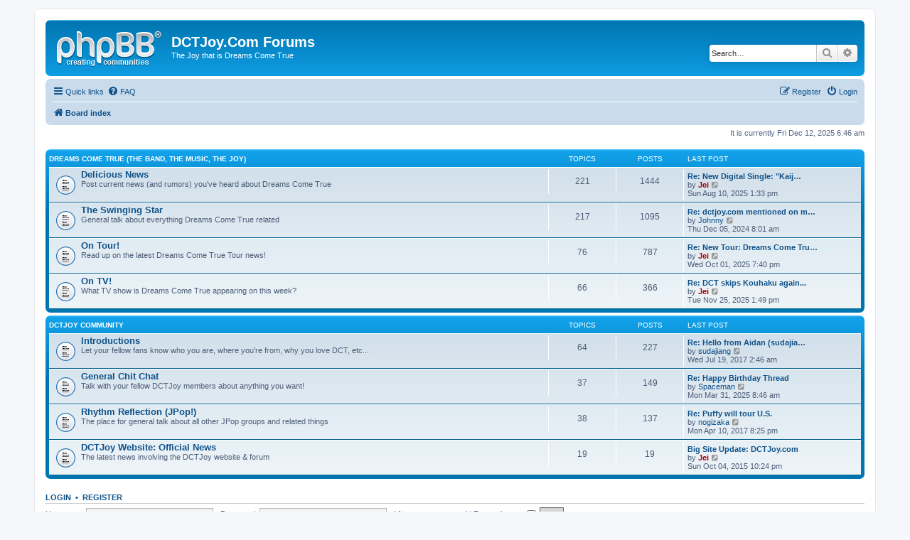

--- FILE ---
content_type: text/html; charset=UTF-8
request_url: http://forum.dctjoy.com/index.php?sid=e9cab31422c72b47e4ae33dfaafeffea
body_size: 5938
content:
<!DOCTYPE html>
<html dir="ltr" lang="en-gb">
<head>
<meta charset="utf-8" />
<meta http-equiv="X-UA-Compatible" content="IE=edge">
<meta name="viewport" content="width=device-width, initial-scale=1" />

<title>DCTJoy.Com Forums - Index page</title>

	<link rel="alternate" type="application/atom+xml" title="Feed - DCTJoy.Com Forums" href="/app.php/feed?sid=0fa9bac11dbce98e044d6a05934bf461">			<link rel="alternate" type="application/atom+xml" title="Feed - New Topics" href="/app.php/feed/topics?sid=0fa9bac11dbce98e044d6a05934bf461">				

<!--
	phpBB style name: prosilver
	Based on style:   prosilver (this is the default phpBB3 style)
	Original author:  Tom Beddard ( http://www.subBlue.com/ )
	Modified by:
-->

<link href="./assets/css/font-awesome.min.css?assets_version=9" rel="stylesheet">
<link href="./styles/prosilver/theme/stylesheet.css?assets_version=9" rel="stylesheet">
<link href="./styles/prosilver/theme/en/stylesheet.css?assets_version=9" rel="stylesheet">




<!--[if lte IE 9]>
	<link href="./styles/prosilver/theme/tweaks.css?assets_version=9" rel="stylesheet">
<![endif]-->


<link href="./ext/vse/abbc3/styles/all/theme/abbc3.min.css?assets_version=9" rel="stylesheet" type="text/css" media="screen" />


<script>
	(function(i,s,o,g,r,a,m){i['GoogleAnalyticsObject']=r;i[r]=i[r]||function(){
	(i[r].q=i[r].q||[]).push(arguments)},i[r].l=1*new Date();a=s.createElement(o),
	m=s.getElementsByTagName(o)[0];a.async=1;a.src=g;m.parentNode.insertBefore(a,m)
	})(window,document,'script','//www.google-analytics.com/analytics.js','ga');

	ga('create', 'UA-62458026-2', 'auto');
		ga('send', 'pageview');
</script>

</head>
<body id="phpbb" class="nojs notouch section-index ltr ">


<div id="wrap" class="wrap">
	<a id="top" class="top-anchor" accesskey="t"></a>
	<div id="page-header">
		<div class="headerbar" role="banner">
					<div class="inner">

			<div id="site-description" class="site-description">
				<a id="logo" class="logo" href="./index.php?sid=0fa9bac11dbce98e044d6a05934bf461" title="Board index"><span class="site_logo"></span></a>
				<h1>DCTJoy.Com Forums</h1>
				<p>The Joy that is Dreams Come True</p>
				<p class="skiplink"><a href="#start_here">Skip to content</a></p>
			</div>

									<div id="search-box" class="search-box search-header" role="search">
				<form action="./search.php?sid=0fa9bac11dbce98e044d6a05934bf461" method="get" id="search">
				<fieldset>
					<input name="keywords" id="keywords" type="search" maxlength="128" title="Search for keywords" class="inputbox search tiny" size="20" value="" placeholder="Search…" />
					<button class="button button-search" type="submit" title="Search">
						<i class="icon fa-search fa-fw" aria-hidden="true"></i><span class="sr-only">Search</span>
					</button>
					<a href="./search.php?sid=0fa9bac11dbce98e044d6a05934bf461" class="button button-search-end" title="Advanced search">
						<i class="icon fa-cog fa-fw" aria-hidden="true"></i><span class="sr-only">Advanced search</span>
					</a>
					<input type="hidden" name="sid" value="0fa9bac11dbce98e044d6a05934bf461" />

				</fieldset>
				</form>
			</div>
						
			</div>
					</div>
				<div class="navbar" role="navigation">
	<div class="inner">

	<ul id="nav-main" class="nav-main linklist" role="menubar">

		<li id="quick-links" class="quick-links dropdown-container responsive-menu" data-skip-responsive="true">
			<a href="#" class="dropdown-trigger">
				<i class="icon fa-bars fa-fw" aria-hidden="true"></i><span>Quick links</span>
			</a>
			<div class="dropdown">
				<div class="pointer"><div class="pointer-inner"></div></div>
				<ul class="dropdown-contents" role="menu">
					
											<li class="separator"></li>
																									<li>
								<a href="./search.php?search_id=unanswered&amp;sid=0fa9bac11dbce98e044d6a05934bf461" role="menuitem">
									<i class="icon fa-file-o fa-fw icon-gray" aria-hidden="true"></i><span>Unanswered topics</span>
								</a>
							</li>
							<li>
								<a href="./search.php?search_id=active_topics&amp;sid=0fa9bac11dbce98e044d6a05934bf461" role="menuitem">
									<i class="icon fa-file-o fa-fw icon-blue" aria-hidden="true"></i><span>Active topics</span>
								</a>
							</li>
							<li class="separator"></li>
							<li>
								<a href="./search.php?sid=0fa9bac11dbce98e044d6a05934bf461" role="menuitem">
									<i class="icon fa-search fa-fw" aria-hidden="true"></i><span>Search</span>
								</a>
							</li>
					
											<li class="separator"></li>
																			<li>
								<a href="./memberlist.php?mode=team&amp;sid=0fa9bac11dbce98e044d6a05934bf461" role="menuitem">
									<i class="icon fa-shield fa-fw" aria-hidden="true"></i><span>The team</span>
								</a>
							</li>
																<li class="separator"></li>

									</ul>
			</div>
		</li>

				<li data-skip-responsive="true">
			<a href="/app.php/help/faq?sid=0fa9bac11dbce98e044d6a05934bf461" rel="help" title="Frequently Asked Questions" role="menuitem">
				<i class="icon fa-question-circle fa-fw" aria-hidden="true"></i><span>FAQ</span>
			</a>
		</li>
						
			<li class="rightside"  data-skip-responsive="true">
			<a href="./ucp.php?mode=login&amp;sid=0fa9bac11dbce98e044d6a05934bf461" title="Login" accesskey="x" role="menuitem">
				<i class="icon fa-power-off fa-fw" aria-hidden="true"></i><span>Login</span>
			</a>
		</li>
					<li class="rightside" data-skip-responsive="true">
				<a href="./ucp.php?mode=register&amp;sid=0fa9bac11dbce98e044d6a05934bf461" role="menuitem">
					<i class="icon fa-pencil-square-o  fa-fw" aria-hidden="true"></i><span>Register</span>
				</a>
			</li>
						</ul>

	<ul id="nav-breadcrumbs" class="nav-breadcrumbs linklist navlinks" role="menubar">
						<li class="breadcrumbs">
										<span class="crumb"  itemtype="http://data-vocabulary.org/Breadcrumb" itemscope=""><a href="./index.php?sid=0fa9bac11dbce98e044d6a05934bf461" itemprop="url" accesskey="h" data-navbar-reference="index"><i class="icon fa-home fa-fw"></i><span itemprop="title">Board index</span></a></span>

								</li>
		
					<li class="rightside responsive-search">
				<a href="./search.php?sid=0fa9bac11dbce98e044d6a05934bf461" title="View the advanced search options" role="menuitem">
					<i class="icon fa-search fa-fw" aria-hidden="true"></i><span class="sr-only">Search</span>
				</a>
			</li>
			</ul>

	</div>
</div>
	</div>

	
	<a id="start_here" class="anchor"></a>
	<div id="page-body" class="page-body" role="main">
		
		
<p class="right responsive-center time">It is currently Fri Dec 12, 2025 6:46 am</p>



	
				<div class="forabg">
			<div class="inner">
			<ul class="topiclist">
				<li class="header">
										<dl class="row-item">
						<dt><div class="list-inner"><a href="./viewforum.php?f=14&amp;sid=0fa9bac11dbce98e044d6a05934bf461">Dreams Come True (The Band, The Music, The Joy)</a></div></dt>
						<dd class="topics">Topics</dd>
						<dd class="posts">Posts</dd>
						<dd class="lastpost"><span>Last post</span></dd>
					</dl>
									</li>
			</ul>
			<ul class="topiclist forums">
		
	
	
	
			
					<li class="row">
						<dl class="row-item forum_read">
				<dt title="No unread posts">
										<div class="list-inner">
													<!--
								<a class="feed-icon-forum" title="Feed - Delicious News" href="/app.php/feed?sid=0fa9bac11dbce98e044d6a05934bf461?f=3">
									<i class="icon fa-rss-square fa-fw icon-orange" aria-hidden="true"></i><span class="sr-only">Feed - Delicious News</span>
								</a>
							-->
																		<a href="./viewforum.php?f=3&amp;sid=0fa9bac11dbce98e044d6a05934bf461" class="forumtitle">Delicious News</a>
						<br />Post current news (and rumors) you've heard about Dreams Come True												
												<div class="responsive-show" style="display: none;">
															Topics: <strong>221</strong>
													</div>
											</div>
				</dt>
									<dd class="topics">221 <dfn>Topics</dfn></dd>
					<dd class="posts">1444 <dfn>Posts</dfn></dd>
					<dd class="lastpost">
						<span>
																						<dfn>Last post</dfn>
																										<a href="./viewtopic.php?f=3&amp;p=4317&amp;sid=0fa9bac11dbce98e044d6a05934bf461#p4317" title="Re: New Digital Single: &quot;Kaiju&quot; released on March 21" class="lastsubject">Re: New Digital Single: &quot;Kaij…</a> <br />
																	by <a href="./memberlist.php?mode=viewprofile&amp;u=2&amp;sid=0fa9bac11dbce98e044d6a05934bf461" style="color: #AA0000;" class="username-coloured">Jei</a>
																	<a href="./viewtopic.php?f=3&amp;p=4317&amp;sid=0fa9bac11dbce98e044d6a05934bf461#p4317" title="View the latest post">
										<i class="icon fa-external-link-square fa-fw icon-lightgray icon-md" aria-hidden="true"></i><span class="sr-only">View the latest post</span>
									</a>
																<br />Sun Aug 10, 2025 1:33 pm
													</span>
					</dd>
							</dl>
					</li>
			
	
	
			
					<li class="row">
						<dl class="row-item forum_read">
				<dt title="No unread posts">
										<div class="list-inner">
													<!--
								<a class="feed-icon-forum" title="Feed - The Swinging Star" href="/app.php/feed?sid=0fa9bac11dbce98e044d6a05934bf461?f=4">
									<i class="icon fa-rss-square fa-fw icon-orange" aria-hidden="true"></i><span class="sr-only">Feed - The Swinging Star</span>
								</a>
							-->
																		<a href="./viewforum.php?f=4&amp;sid=0fa9bac11dbce98e044d6a05934bf461" class="forumtitle">The Swinging Star</a>
						<br />General talk about everything Dreams Come True related												
												<div class="responsive-show" style="display: none;">
															Topics: <strong>217</strong>
													</div>
											</div>
				</dt>
									<dd class="topics">217 <dfn>Topics</dfn></dd>
					<dd class="posts">1095 <dfn>Posts</dfn></dd>
					<dd class="lastpost">
						<span>
																						<dfn>Last post</dfn>
																										<a href="./viewtopic.php?f=4&amp;p=4301&amp;sid=0fa9bac11dbce98e044d6a05934bf461#p4301" title="Re: dctjoy.com mentioned on masa blog post." class="lastsubject">Re: dctjoy.com mentioned on m…</a> <br />
																	by <a href="./memberlist.php?mode=viewprofile&amp;u=5527&amp;sid=0fa9bac11dbce98e044d6a05934bf461" class="username">Johnny</a>
																	<a href="./viewtopic.php?f=4&amp;p=4301&amp;sid=0fa9bac11dbce98e044d6a05934bf461#p4301" title="View the latest post">
										<i class="icon fa-external-link-square fa-fw icon-lightgray icon-md" aria-hidden="true"></i><span class="sr-only">View the latest post</span>
									</a>
																<br />Thu Dec 05, 2024 8:01 am
													</span>
					</dd>
							</dl>
					</li>
			
	
	
			
					<li class="row">
						<dl class="row-item forum_read">
				<dt title="No unread posts">
										<div class="list-inner">
													<!--
								<a class="feed-icon-forum" title="Feed - On Tour!" href="/app.php/feed?sid=0fa9bac11dbce98e044d6a05934bf461?f=9">
									<i class="icon fa-rss-square fa-fw icon-orange" aria-hidden="true"></i><span class="sr-only">Feed - On Tour!</span>
								</a>
							-->
																		<a href="./viewforum.php?f=9&amp;sid=0fa9bac11dbce98e044d6a05934bf461" class="forumtitle">On Tour!</a>
						<br />Read up on the latest Dreams Come True Tour news!												
												<div class="responsive-show" style="display: none;">
															Topics: <strong>76</strong>
													</div>
											</div>
				</dt>
									<dd class="topics">76 <dfn>Topics</dfn></dd>
					<dd class="posts">787 <dfn>Posts</dfn></dd>
					<dd class="lastpost">
						<span>
																						<dfn>Last post</dfn>
																										<a href="./viewtopic.php?f=9&amp;p=4319&amp;sid=0fa9bac11dbce98e044d6a05934bf461#p4319" title="Re: New Tour: Dreams Come True Concert Tour 2026" class="lastsubject">Re: New Tour: Dreams Come Tru…</a> <br />
																	by <a href="./memberlist.php?mode=viewprofile&amp;u=2&amp;sid=0fa9bac11dbce98e044d6a05934bf461" style="color: #AA0000;" class="username-coloured">Jei</a>
																	<a href="./viewtopic.php?f=9&amp;p=4319&amp;sid=0fa9bac11dbce98e044d6a05934bf461#p4319" title="View the latest post">
										<i class="icon fa-external-link-square fa-fw icon-lightgray icon-md" aria-hidden="true"></i><span class="sr-only">View the latest post</span>
									</a>
																<br />Wed Oct 01, 2025 7:40 pm
													</span>
					</dd>
							</dl>
					</li>
			
	
	
			
					<li class="row">
						<dl class="row-item forum_read">
				<dt title="No unread posts">
										<div class="list-inner">
													<!--
								<a class="feed-icon-forum" title="Feed - On TV!" href="/app.php/feed?sid=0fa9bac11dbce98e044d6a05934bf461?f=11">
									<i class="icon fa-rss-square fa-fw icon-orange" aria-hidden="true"></i><span class="sr-only">Feed - On TV!</span>
								</a>
							-->
																		<a href="./viewforum.php?f=11&amp;sid=0fa9bac11dbce98e044d6a05934bf461" class="forumtitle">On TV!</a>
						<br />What TV show is Dreams Come True appearing on this week?												
												<div class="responsive-show" style="display: none;">
															Topics: <strong>66</strong>
													</div>
											</div>
				</dt>
									<dd class="topics">66 <dfn>Topics</dfn></dd>
					<dd class="posts">366 <dfn>Posts</dfn></dd>
					<dd class="lastpost">
						<span>
																						<dfn>Last post</dfn>
																										<a href="./viewtopic.php?f=11&amp;p=4321&amp;sid=0fa9bac11dbce98e044d6a05934bf461#p4321" title="Re: DCT skips Kouhaku again..." class="lastsubject">Re: DCT skips Kouhaku again...</a> <br />
																	by <a href="./memberlist.php?mode=viewprofile&amp;u=2&amp;sid=0fa9bac11dbce98e044d6a05934bf461" style="color: #AA0000;" class="username-coloured">Jei</a>
																	<a href="./viewtopic.php?f=11&amp;p=4321&amp;sid=0fa9bac11dbce98e044d6a05934bf461#p4321" title="View the latest post">
										<i class="icon fa-external-link-square fa-fw icon-lightgray icon-md" aria-hidden="true"></i><span class="sr-only">View the latest post</span>
									</a>
																<br />Tue Nov 25, 2025 1:49 pm
													</span>
					</dd>
							</dl>
					</li>
			
	
				</ul>

			</div>
		</div>
	
				<div class="forabg">
			<div class="inner">
			<ul class="topiclist">
				<li class="header">
										<dl class="row-item">
						<dt><div class="list-inner"><a href="./viewforum.php?f=15&amp;sid=0fa9bac11dbce98e044d6a05934bf461">DCTJoy Community</a></div></dt>
						<dd class="topics">Topics</dd>
						<dd class="posts">Posts</dd>
						<dd class="lastpost"><span>Last post</span></dd>
					</dl>
									</li>
			</ul>
			<ul class="topiclist forums">
		
	
	
	
			
					<li class="row">
						<dl class="row-item forum_read">
				<dt title="No unread posts">
										<div class="list-inner">
													<!--
								<a class="feed-icon-forum" title="Feed - Introductions" href="/app.php/feed?sid=0fa9bac11dbce98e044d6a05934bf461?f=6">
									<i class="icon fa-rss-square fa-fw icon-orange" aria-hidden="true"></i><span class="sr-only">Feed - Introductions</span>
								</a>
							-->
																		<a href="./viewforum.php?f=6&amp;sid=0fa9bac11dbce98e044d6a05934bf461" class="forumtitle">Introductions</a>
						<br />Let your fellow fans know who you are, where you're from, why you love DCT, etc...												
												<div class="responsive-show" style="display: none;">
															Topics: <strong>64</strong>
													</div>
											</div>
				</dt>
									<dd class="topics">64 <dfn>Topics</dfn></dd>
					<dd class="posts">227 <dfn>Posts</dfn></dd>
					<dd class="lastpost">
						<span>
																						<dfn>Last post</dfn>
																										<a href="./viewtopic.php?f=6&amp;p=3984&amp;sid=0fa9bac11dbce98e044d6a05934bf461#p3984" title="Re: Hello from Aidan (sudajiang)" class="lastsubject">Re: Hello from Aidan (sudajia…</a> <br />
																	by <a href="./memberlist.php?mode=viewprofile&amp;u=139576&amp;sid=0fa9bac11dbce98e044d6a05934bf461" class="username">sudajiang</a>
																	<a href="./viewtopic.php?f=6&amp;p=3984&amp;sid=0fa9bac11dbce98e044d6a05934bf461#p3984" title="View the latest post">
										<i class="icon fa-external-link-square fa-fw icon-lightgray icon-md" aria-hidden="true"></i><span class="sr-only">View the latest post</span>
									</a>
																<br />Wed Jul 19, 2017 2:46 am
													</span>
					</dd>
							</dl>
					</li>
			
	
	
			
					<li class="row">
						<dl class="row-item forum_read">
				<dt title="No unread posts">
										<div class="list-inner">
													<!--
								<a class="feed-icon-forum" title="Feed - General Chit Chat" href="/app.php/feed?sid=0fa9bac11dbce98e044d6a05934bf461?f=7">
									<i class="icon fa-rss-square fa-fw icon-orange" aria-hidden="true"></i><span class="sr-only">Feed - General Chit Chat</span>
								</a>
							-->
																		<a href="./viewforum.php?f=7&amp;sid=0fa9bac11dbce98e044d6a05934bf461" class="forumtitle">General Chit Chat</a>
						<br />Talk with your fellow DCTJoy members about anything you want!												
												<div class="responsive-show" style="display: none;">
															Topics: <strong>37</strong>
													</div>
											</div>
				</dt>
									<dd class="topics">37 <dfn>Topics</dfn></dd>
					<dd class="posts">149 <dfn>Posts</dfn></dd>
					<dd class="lastpost">
						<span>
																						<dfn>Last post</dfn>
																										<a href="./viewtopic.php?f=7&amp;p=4311&amp;sid=0fa9bac11dbce98e044d6a05934bf461#p4311" title="Re: Happy Birthday Thread" class="lastsubject">Re: Happy Birthday Thread</a> <br />
																	by <a href="./memberlist.php?mode=viewprofile&amp;u=62&amp;sid=0fa9bac11dbce98e044d6a05934bf461" class="username">Spaceman</a>
																	<a href="./viewtopic.php?f=7&amp;p=4311&amp;sid=0fa9bac11dbce98e044d6a05934bf461#p4311" title="View the latest post">
										<i class="icon fa-external-link-square fa-fw icon-lightgray icon-md" aria-hidden="true"></i><span class="sr-only">View the latest post</span>
									</a>
																<br />Mon Mar 31, 2025 8:46 am
													</span>
					</dd>
							</dl>
					</li>
			
	
	
			
					<li class="row">
						<dl class="row-item forum_read">
				<dt title="No unread posts">
										<div class="list-inner">
													<!--
								<a class="feed-icon-forum" title="Feed - Rhythm Reflection (JPop!)" href="/app.php/feed?sid=0fa9bac11dbce98e044d6a05934bf461?f=10">
									<i class="icon fa-rss-square fa-fw icon-orange" aria-hidden="true"></i><span class="sr-only">Feed - Rhythm Reflection (JPop!)</span>
								</a>
							-->
																		<a href="./viewforum.php?f=10&amp;sid=0fa9bac11dbce98e044d6a05934bf461" class="forumtitle">Rhythm Reflection (JPop!)</a>
						<br />The place for general talk about all other JPop groups and related things												
												<div class="responsive-show" style="display: none;">
															Topics: <strong>38</strong>
													</div>
											</div>
				</dt>
									<dd class="topics">38 <dfn>Topics</dfn></dd>
					<dd class="posts">137 <dfn>Posts</dfn></dd>
					<dd class="lastpost">
						<span>
																						<dfn>Last post</dfn>
																										<a href="./viewtopic.php?f=10&amp;p=3961&amp;sid=0fa9bac11dbce98e044d6a05934bf461#p3961" title="Re: Puffy will tour U.S." class="lastsubject">Re: Puffy will tour U.S.</a> <br />
																	by <a href="./memberlist.php?mode=viewprofile&amp;u=96&amp;sid=0fa9bac11dbce98e044d6a05934bf461" class="username">nogizaka</a>
																	<a href="./viewtopic.php?f=10&amp;p=3961&amp;sid=0fa9bac11dbce98e044d6a05934bf461#p3961" title="View the latest post">
										<i class="icon fa-external-link-square fa-fw icon-lightgray icon-md" aria-hidden="true"></i><span class="sr-only">View the latest post</span>
									</a>
																<br />Mon Apr 10, 2017 8:25 pm
													</span>
					</dd>
							</dl>
					</li>
			
	
	
			
					<li class="row">
						<dl class="row-item forum_read">
				<dt title="No unread posts">
										<div class="list-inner">
													<!--
								<a class="feed-icon-forum" title="Feed - DCTJoy Website: Official News" href="/app.php/feed?sid=0fa9bac11dbce98e044d6a05934bf461?f=2">
									<i class="icon fa-rss-square fa-fw icon-orange" aria-hidden="true"></i><span class="sr-only">Feed - DCTJoy Website: Official News</span>
								</a>
							-->
																		<a href="./viewforum.php?f=2&amp;sid=0fa9bac11dbce98e044d6a05934bf461" class="forumtitle">DCTJoy Website: Official News</a>
						<br />The latest news involving the DCTJoy website &amp; forum												
												<div class="responsive-show" style="display: none;">
															Topics: <strong>19</strong>
													</div>
											</div>
				</dt>
									<dd class="topics">19 <dfn>Topics</dfn></dd>
					<dd class="posts">19 <dfn>Posts</dfn></dd>
					<dd class="lastpost">
						<span>
																						<dfn>Last post</dfn>
																										<a href="./viewtopic.php?f=2&amp;p=3817&amp;sid=0fa9bac11dbce98e044d6a05934bf461#p3817" title="Big Site Update: DCTJoy.com" class="lastsubject">Big Site Update: DCTJoy.com</a> <br />
																	by <a href="./memberlist.php?mode=viewprofile&amp;u=2&amp;sid=0fa9bac11dbce98e044d6a05934bf461" style="color: #AA0000;" class="username-coloured">Jei</a>
																	<a href="./viewtopic.php?f=2&amp;p=3817&amp;sid=0fa9bac11dbce98e044d6a05934bf461#p3817" title="View the latest post">
										<i class="icon fa-external-link-square fa-fw icon-lightgray icon-md" aria-hidden="true"></i><span class="sr-only">View the latest post</span>
									</a>
																<br />Sun Oct 04, 2015 10:24 pm
													</span>
					</dd>
							</dl>
					</li>
			
				</ul>

			</div>
		</div>
		


	<form method="post" action="./ucp.php?mode=login&amp;sid=0fa9bac11dbce98e044d6a05934bf461" class="headerspace">
	<h3><a href="./ucp.php?mode=login&amp;sid=0fa9bac11dbce98e044d6a05934bf461">Login</a>&nbsp; &bull; &nbsp;<a href="./ucp.php?mode=register&amp;sid=0fa9bac11dbce98e044d6a05934bf461">Register</a></h3>
		<fieldset class="quick-login">
			<label for="username"><span>Username:</span> <input type="text" tabindex="1" name="username" id="username" size="10" class="inputbox" title="Username" /></label>
			<label for="password"><span>Password:</span> <input type="password" tabindex="2" name="password" id="password" size="10" class="inputbox" title="Password" autocomplete="off" /></label>
							<a href="./ucp.php?mode=sendpassword&amp;sid=0fa9bac11dbce98e044d6a05934bf461">I forgot my password</a>
										<span class="responsive-hide">|</span> <label for="autologin">Remember me <input type="checkbox" tabindex="4" name="autologin" id="autologin" /></label>
						<input type="submit" tabindex="5" name="login" value="Login" class="button2" />
			<input type="hidden" name="redirect" value="./index.php?sid=0fa9bac11dbce98e044d6a05934bf461" />

		</fieldset>
	</form>


	<div class="stat-block online-list">
		<h3>Who is online</h3>		<p>
						In total there are <strong>64</strong> users online :: 0 registered, 0 hidden and 64 guests (based on users active over the past 5 minutes)<br />Most users ever online was <strong>4674</strong> on Sun Aug 31, 2025 1:36 pm<br /> <br />Registered users: No registered users
			<br /><em>Legend: <a style="color:#AA0000" href="./memberlist.php?mode=group&amp;g=8&amp;sid=0fa9bac11dbce98e044d6a05934bf461">Administrators</a>, <a style="color:#00AA00" href="./memberlist.php?mode=group&amp;g=7&amp;sid=0fa9bac11dbce98e044d6a05934bf461">Global moderators</a></em>					</p>
	</div>

	<div class="stat-block birthday-list">
		<h3>Birthdays</h3>
		<p>
						No birthdays today					</p>
	</div>

	<div class="stat-block statistics">
		<h3>Statistics</h3>
		<p>
						Total posts <strong>4247</strong> &bull; Total topics <strong>747</strong> &bull; Total members <strong>304</strong> &bull; Our newest member <strong><a href="./memberlist.php?mode=viewprofile&amp;u=139690&amp;sid=0fa9bac11dbce98e044d6a05934bf461" class="username">sophcaro</a></strong>
					</p>
	</div>


			</div>


<div id="page-footer" class="page-footer" role="contentinfo">
	<div class="navbar" role="navigation">
	<div class="inner">

	<ul id="nav-footer" class="nav-footer linklist" role="menubar">
		<li class="breadcrumbs">
									<span class="crumb"><a href="./index.php?sid=0fa9bac11dbce98e044d6a05934bf461" data-navbar-reference="index"><i class="icon fa-home fa-fw" aria-hidden="true"></i><span>Board index</span></a></span>					</li>
		
				<li class="rightside">All times are <span title="UTC-4">UTC-04:00</span></li>
							<li class="rightside">
				<a href="./ucp.php?mode=delete_cookies&amp;sid=0fa9bac11dbce98e044d6a05934bf461" data-ajax="true" data-refresh="true" role="menuitem">
					<i class="icon fa-trash fa-fw" aria-hidden="true"></i><span>Delete all board cookies</span>
				</a>
			</li>
												<li class="rightside" data-last-responsive="true">
				<a href="./memberlist.php?mode=team&amp;sid=0fa9bac11dbce98e044d6a05934bf461" role="menuitem">
					<i class="icon fa-shield fa-fw" aria-hidden="true"></i><span>The team</span>
				</a>
			</li>
							</ul>

	</div>
</div>

	<div class="copyright">
				Powered by <a href="https://www.phpbb.com/">phpBB</a>&reg; Forum Software &copy; phpBB Limited
									</div>

	<div id="darkenwrapper" class="darkenwrapper" data-ajax-error-title="AJAX error" data-ajax-error-text="Something went wrong when processing your request." data-ajax-error-text-abort="User aborted request." data-ajax-error-text-timeout="Your request timed out; please try again." data-ajax-error-text-parsererror="Something went wrong with the request and the server returned an invalid reply.">
		<div id="darken" class="darken">&nbsp;</div>
	</div>

	<div id="phpbb_alert" class="phpbb_alert" data-l-err="Error" data-l-timeout-processing-req="Request timed out.">
		<a href="#" class="alert_close">
			<i class="icon fa-times-circle fa-fw" aria-hidden="true"></i>
		</a>
		<h3 class="alert_title">&nbsp;</h3><p class="alert_text"></p>
	</div>
	<div id="phpbb_confirm" class="phpbb_alert">
		<a href="#" class="alert_close">
			<i class="icon fa-times-circle fa-fw" aria-hidden="true"></i>
		</a>
		<div class="alert_text"></div>
	</div>
</div>

</div>

<div>
	<a id="bottom" class="anchor" accesskey="z"></a>
	<img src="./cron.php?cron_type=cron.task.text_reparser.user_signature&amp;sid=0fa9bac11dbce98e044d6a05934bf461" width="1" height="1" alt="cron" /></div>

<script type="text/javascript" src="./assets/javascript/jquery.min.js?assets_version=9"></script>
<script type="text/javascript" src="./assets/javascript/core.js?assets_version=9"></script>



<script type="text/javascript" src="./styles/prosilver/template/forum_fn.js?assets_version=9"></script>
<script type="text/javascript" src="./styles/prosilver/template/ajax.js?assets_version=9"></script>
<script type="text/javascript" src="./ext/vse/abbc3/styles/all/template/js/abbc3.min.js?assets_version=9"></script>



</body>
</html>


--- FILE ---
content_type: text/plain
request_url: https://www.google-analytics.com/j/collect?v=1&_v=j102&a=392620447&t=pageview&_s=1&dl=http%3A%2F%2Fforum.dctjoy.com%2Findex.php%3Fsid%3De9cab31422c72b47e4ae33dfaafeffea&ul=en-us%40posix&dt=DCTJoy.Com%20Forums%20-%20Index%20page&sr=1280x720&vp=1280x720&_u=IEBAAEABAAAAACAAI~&jid=1048899531&gjid=1758097793&cid=486369429.1765536392&tid=UA-62458026-2&_gid=1146416249.1765536392&_r=1&_slc=1&z=1540854526
body_size: -285
content:
2,cG-C2RKG9LQK4